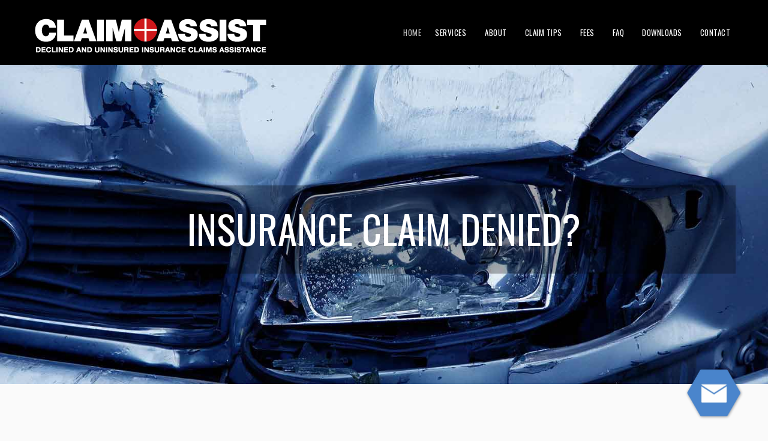

--- FILE ---
content_type: text/html
request_url: https://www.claimassist.nz/
body_size: 5576
content:









<!DOCTYPE html PUBLIC "-//W3C//DTD XHTML 1.0 Transitional//EN" "https://www.w3.org/TR/xhtml1/DTD/xhtml1-transitional.dtd"> 
		
		

		<html lang="en">

<head>
<title>Independent Insurance Claim Resolution Service, NZ</title>

	

	  



<meta http-equiv="Content-Type" content="text/html; charset=utf-8" />
	<meta name="generator" content="CMS Tool www.cms-tool.net" />
	<meta name="viewport" content="width=device-width, initial-scale=1">
	
		
		
	
	
	<link rel="canonical" href="https://www.claimassist.nz" />

	<link href="/images/favicon.ico" rel="shortcut icon" />














<link rel="preload" as="style" href="/uploads/js/cmscommon_core.css?ver=1762312905536"/><link type="text/css" rel="stylesheet" media="all" href="/uploads/js/cmscommon_core.css?ver=1762312905536"/>
	<link rel="preload" as="style" href="/uploads/js/cmscommon_core_mobile.css?ver=1760409706268"/><link type="text/css" rel="stylesheet" media="screen and (max-width: 640px)" href="/uploads/js/cmscommon_core_mobile.css?ver=1760409706268"/>


 



<link type="text/css" rel="stylesheet" href="/css/publishedC.css?ver=1686147371754" media="all"/>



 




 


  
<script type="text/javascript">var dynamicURL='/page/529812';var cid=123316;var page=529812;</script>
	
	
	<link rel="preload" as="script" href="//code.jquery.com/jquery-3.6.0.min.js"/><script type="text/javascript" src="//code.jquery.com/jquery-3.6.0.min.js"></script>
	

	 
	<link rel="preload" as="script" href="/uploads/js/cmscommon_colorbox.js?ver=1678842460243"/><script type="text/javascript" src="/uploads/js/cmscommon_colorbox.js?ver=1678842460243"></script>
		<link rel="preload" as="script" href="/uploads/js/cmscommon_core.js?ver=1756942844346"/><script type="text/javascript" src="/uploads/js/cmscommon_core.js?ver=1756942844346"></script>
		<link rel="preload" as="script" href="/uploads/js/cmscommon_clientside.js?ver=1754960540272"/><script type="text/javascript" src="/uploads/js/cmscommon_clientside.js?ver=1754960540272"></script>

	<script>	if (redirect2DynamicTest) redirect2DynamicTest('/page/529812',''); </script>

	

	

	
	
	<link href="https://fonts.googleapis.com/css?family=Oswald:400,700" rel="stylesheet">

	<link rel="preload" as="script" href="/_scripts.js?ver=1529652512449"/><script type="text/javascript" src="/_scripts.js?ver=1529652512449"></script>


	<meta property="og:image" content="https://www.claimassist.nz/images/ClaimAssist_Logo.jpg"/>
</head>













<body id="pageid529812" class="wgtid300 cmsTemplateC cmsHomePage isPublishedPage cmsPublicViewer" data-uid="123316" data-cid="123316" data-page="529812">



<div id=cmsBrowserTopFixed>
	<div id="cmsBrowserHeaderTools" class="cmsEditableTemplate cmsEditableWidgetsArea " >
	
	</div>  





	</div>
	<div id=cmsBrowserTopFixedSpacer></div>
	
	

	<div class=cmsOuterContainer id="cmsTemplateOuterContainer" chunk="wgtdata/_templateC.html">

	<div id="outer" class="templateC home page">
<div id="inner">
<div id="header"><div class="cmsEditableText" id="ws_template_header" chunk="/header.html"><div class="is-wrapper"></div></div></div>
<div id="mastwrap">
<div id="masthead"  class="cmsUsualWidth">
<div id="logocontainer"><div id="cmslogo" class="cmsEditableTemplate">
<a href="/"><img src="/images/ClaimAssist_Logo_white.png" border="0" alt="Claim Assist NZ" class="logo cmsLogoImg w386 h68"/></a>
</div></div>
<div id="social"><div class="socialmediaicons">
  
 
	
	
	
	

	
	
	
	
	
	
	
	
	

	

	

	
	
	
	
</div> 


 <!--<a id="cartcounter" class="viewcartpopup" rel="nofollow" href="/page/0/shopping/cart/shopping-basket-popup.html"><i class="icon ion-android-cart"></i><span id="wgtCartItemCount"></span></a>-->
<div id="mobbtn" class="mobile">MENU</div>
</div>
<div id="mainmenu" class="desktop"><div id=menu class=menu><ul id=nav class="nav navbar-nav"><li id="mbtn529812" class="menuliactive"><a accesskey="1" href="/" class="menuactive">Home</a></li><li id="mbtn533057" class="dropdown hasubmenu"><a data-toggle="dropdown" href="/services" class="dropdown-toggle">Services</a><ul class="submenu dropdown-menu"><li id="mbtn529869"><a href="/claimant-services">For Claimants</a></li><li id="mbtn530139"><a href="/brokers">For Insurance Brokers</a></li><li id="mbtn532950"><a href="/third-party-motor-uninsured-property-loss">Third-Party or Uninsured Loss</a></li><li id="mbtn531033"><a href="/insurance-claim-case-studies">Case Studies / Testimonials</a></li></ul></li><li id="mbtn529868"><a href="/about">About</a></li><li id="mbtn529871"><a href="/insurance-claim-tips">Claim Tips</a></li><li id="mbtn529873"><a href="/fees">Fees</a></li><li id="mbtn529870"><a href="/faq">FAQ</a></li><li id="mbtn529808"><a href="/downloads">Downloads</a></li><li id="mbtn529809"><a accesskey="9" href="/contact.html">Contact</a></li></ul></div></div>
</div>
</div>
<div id="bannerwrap"><div id="cmsBannerContainer"  class="captionType ">
<div id="cmsBannerSlideDiv" class="cmsEditableTemplate anim_slideUp " data-animation-type="slideUp" data-slideshow-speed="3000" data-transition-speed="500">




<ul id="cmsAltBanner" class="cmsDivSlider"><div class="row clearfix flex"><div class="column full">
			 <figure class="hdr">
				<a href="#1" title="Insurance Claim Denied?"><img src="/images/banner1.jpg" class="noeffects" alt="Insurance Claim Denied?" style=""></a>
				<figcaption class="vcenter">
				  <h1 style="box-shadow: 1px 2px 0px 15px rgba(0, 0, 0, 0.3); background: rgba(0, 0, 0, 0.3); color: #fff;">insurance claim denied?</h1>
				</figcaption>  
			</figure>
		</div></div>



	<div class="row clearfix flex"><div class="column full">
			 <figure class="hdr">
				<a href="#1" title="Insurance Claim Assistance"><img src="/images/banner2.jpg" class="noeffects" alt="Insurance Claim Assistance" style=""></a>
				<figcaption class="vcenter">
				   <h1 style="box-shadow: 1px 2px 0px 15px rgba(0, 0, 0, 0.3); background: rgba(0, 0, 0, 0.3); color: #fff;">Don't give up</h1>
				</figcaption>  
			</figure>
		</div></div><div class="row clearfix flex"><div class="column full">
			 <figure class="hdr">
				<a href="#1" title="NZ Insurance Claim Assistance"><img src="/images/banner3.jpg" class="noeffects" alt="NZ Insurance Claim Assistance" style=""></a>
				<figcaption class="vcenter">
				   <h1 style="box-shadow: 1px 2px 0px 15px rgba(0, 0, 0, 0.3); background: rgba(0, 0, 0, 0.3); color: #fff;">Talk to us...</h1>
				</figcaption>  
			</figure>
		</div></div><div class="row clearfix flex"><div class="column full">
			 <figure class="hdr">
				<a href="#1" title="Free Insurance Claim Assistance Advice"><img src="/images/banner4.jpg" class="noeffects" alt="Free Insurance Claim Assistance Advice" style=""></a>
				<figcaption class="vcenter">
				   <h1 style="box-shadow: 1px 2px 0px 15px rgba(0, 0, 0, 0.3); background: rgba(0, 0, 0, 0.3); color: #fff;">Initial consultation free</h1>
				</figcaption>  
			</figure>
		</div></div></ul>

</div>

</div>

</div>
<div id="pagebannercontainer"></div>
<!--end menuandsearch-->
<div id="infowrap">
<div id="infoandlogin" class="site"><div id="cmsPageHeaderTopTools" class="cmsEditableTemplate cmsEditableWidgetsArea " >
	
	</div>  






</div>
</div>
<div id="container">
				<div id="cmsPageHeaderToolsBelowHeading" class="cmsEditableTemplate cmsEditableWidgetsArea cmsUsualWidth" >
	
	</div>
		
		


		
		<div id="cmsPageContainer" pageid="529812" headingid="cmsPageHeading">

		
		
		 
		

		

		<div id="ContentCMS" accesskey="[" class="cmsUsualWidth containsContentBox">
 

		<div id="cmsPageContent"  class="cmsPageContent cmsUsualWidth containsContentBox "><div class="is-wrapper"><div class="is-section is-box is-section-auto">
		  <div class="is-boxes">
			<div class="is-box-centered ">
			  <div class="is-container is-builder container is-content-980" id="contentareaVQynQ" style=""><div class="row clearfix">
<div class="column full">
<div class="display" style="text-align: center;">
<h1><a name="1"></a>How can Claim Assist help?</h1>
</div>
</div>
</div>
<div class="row clearfix"><div id="test" class="column full">
<p>
Insurance claims are declined for <a href="/services">
many reasons</a>
. You have the right to challenge the insurer's decision. Claim Assist's claim resolution service offers an <a href="/about" title="">
experienced and independent</a>
 second opinion for you to find out whether your claim has been correctly declined, or if there are grounds to challenge the decision.&nbsp;</p>
</div>
</div>
	
	
	<div class="row clearfix"><div class="column quarter">
            <div class="is-card">
				<div class="margin-25 center">
			   		
			    	<h3 style="margin-top: 0px; color: #c11e1f;">Step 1</h3>
            		<p>To obtain an independent second opinion, <a href="/contact.html" title="">contact us</a> to discuss your situation.</p><p>This initial consultation is free of charge and without obligation.</p>
              </div>
        	</div>
		</div>

		<div class="column quarter">
            <div class="is-card">
				<div class="margin-25 center">
			    	
			    	<h3 style="margin-top: 0px;"><span style="color: #c11e1f;">Step 2</span></h3>
            		<p>We will review your claim to ascertain whether we consider your insurer has made the right decision.&nbsp;If we agree with your insurer's decision, we will advise you why.&nbsp;</p>
        		</div>
       	 	</div>
		</div>

		<div class="column quarter">
            <div class="is-card">
				<div class="margin-25 center">
			   		
			   		<h3 style="margin-top: 0px;"><span style="color: #c11e1f;">Step 3</span></h3>
            		<p>If we consider there are grounds to contest the decision or obtain a better settlement, we will prepare the documentation required for your review and submit to the insurer.</p>
        		</div>
         	</div>
</div><div class="column quarter">
            <div class="is-card">
				<div class="margin-25 center">
			   		
			   		<h3 style="margin-top: 0px;"><span style="color: #c11e1f;">Step 4</span></h3>
            		<p style="margin-bottom: 0;">We will negotiate with the insurer on your behalf to obtain the best possible outcome for you. We act as your advocate but the decision to accept or decline any offer proposed by the insurer remains yours.</p>
        		</div>
         	</div>
</div></div>

<div class="row clearfix"><div class="column full">
<p><a href="/brokers" title="" target="">Insurance brokers</a> are also encouraged to contact us direct for an independent second opinion or technical advice on specialist policy wordings.</p>
</div></div><div class="row clearfix">
<div class="column full">
<p>Insurance disputes can be challenging and time-consuming processes. Don't give up! Claim Assist are insurance law specialists with the knowledge and resources to relieve you of that stress. We will work to achieve the fairest outcome for you, as quickly as possible. Talk to us for free advice.</p>
</div>
</div>
<div class="row clearfix">
<div class="column full center">
<div style="margin: 1em 0 2.5em;"><a href="/insurance-claim-tips" class="btn btn-default edit" title="">Claim Tips</a> &nbsp; <a href="/contact.html" class="btn btn-primary edit" title="">Get in Touch</a></div>
</div>
</div></div>
			</div>
      </div>
    </div>

</div></div><!-- end content div cmsPageContent -->

		

</div><!-- End ContentCMS-->

<div class="homePageFeaturedProducts list-style-4col cmsUsualWidth featuredProductsHorizontal">

			
			
			
			
			
		</div>

</div><!-- End cmsPageContainer-->





<div id="cmsPageFooterTools" class="cmsEditableTemplate cmsEditableWidgetsArea cmsUsualWidth" >
	
	</div>  














<script type="application/ld+json" class="cmsSchemaGraph">
{
"@context":"https://schema.org",
"@graph":[

{
		"@type":"Organization",
		"@id":"https://www.claimassist.nz#organization",
		"url":"https://www.claimassist.nz",
		"name":"Claim Assist",
		"telephone":"+64 21 951 330",
		

		
		"logo":
			{
				"@type":"ImageObject",
				"@id":"https://www.claimassist.nz#logo",
				"url":"https://www.claimassist.nz/images/ClaimAssist_Logo_white.png",
				"caption":"Claim Assist"
			},
		"image":[
			"https://www.claimassist.nz/images/ClaimAssist_Logo.jpg"
			
		]
	} ,
	{
		"@type":"WebSite",
		"@id":"https://www.claimassist.nz#website",
		"url":"https://www.claimassist.nz",
		"name":"Claim Assist",
		"publisher":{ "@id":"https://www.claimassist.nz#organization"	},
		"potentialAction":
		{
			"@type":"SearchAction",
			"target":"https://www.claimassist.nz/page/search/search-results.html?search_keywords={search_term_string}",
			"query-input":"required name=search_term_string"
		}
	},
	{
		"@type":"WebPage",
		"@id":"https://www.claimassist.nz#webpage",
		"url":"https://www.claimassist.nz",
		"inLanguage":"en",
		"name":"Independent Insurance Claim Resolution Service, NZ",
		"isPartOf":{"@id":"https://www.claimassist.nz#website"},
		"about":{"@id":"https://www.claimassist.nz#organization"},
		"datePublished":"",
		"dateModified":"",
		"description":""
	}
	
]}
</script>




 
<div id="featuredcontent" class="site">
</div>
</div>
<div class="cleared"></div>
<div id="footer"><div class="cmsEditableText containsContentBox " id="ws_template_footer" chunk="/footer.html"><div class="is-wrapper"><div class="is-section is-box is-section-auto is-light-text" style="background-color: #000;">
<div class="is-boxes">
<div class="is-box-centered ">
<div class="is-container is-builder container is-content-1200" id="contentareajdFtiPz" style=""><div class="row clearfix"><a href="/page/529812" title="Claim Assist"><img src="/images/ClaimAssist_Logo_white.png" border="0" align="left" style="width: 260px; max-width: 50%;" alt="Claim Assist"></a></div>
<div class="row clearfix"><div class="column full">
<div class="row clearfix">
<div class="column third">
<p class="oswald">

<a href="/services" title="" target="">
SERVICES</a>
<br>
<a href="/about" title="" target="">
ABOUT</a>
<br>
<a href="/insurance-claim-tips" title="">
CLAIM TIPS</a>
<br>
<a href="/insurance-claim-case-studies" title="" target="">
CASE STUDIES</a>
<br>
<a href="/fees" title="">
FEES</a>
<br>
<a href="/faq" title="" target="">
FAQ</a>
<br>
<a href="/brokers" title="" target="">
FOR BROKERS</a>
<br>
<a href="/page/529808" title="" target="">
DOWNLOADS</a>
<br>
<a href="/privacy-policy" title="">
PRIVACY POLICY</a>
</p>
</div>
<div class="column third">
<h3 style="margin-top: 15px;">
<span style="color: rgb(205, 23, 25);">
NEED SOME GUIDANCE?</span>
</h3>
<p>
<i class="icon ion-paper-airplane">
</i>
&nbsp; <a href="mailto:info@claimassist.nz" title="" target="">
info@claimassist.nz</a>
</p>
<p>
<i class="icon ion-android-phone-portrait">
</i>
&nbsp; 021 951 330</p>
<p>
<i class="icon ion-social-skype">
</i>
&nbsp; Skype by appointment</p>
<p>
<i class="icon ion-location">
</i>
&nbsp; PO Box 33621, Takapuna, Auckland 0740, NZ</p>
</div>
<div class="column third">
<h5 style="margin-top: 20px;">
DISCLOSURE</h5>
<p style="font-size: 12px; line-height: 150%;">
Claim Assist do not provide you with financial advice as defined under the Financial Advisers Act 2008. Our objective is to provide you with support and assistance in the finalisation of your insurance claim. We do not provide legal advice. Where expert legal advice is required or representation in court, we will work with your preferred legal adviser or suggest an appropriate specialist. The engagement of a legal adviser is your decision, they will represent you, not Claim Assist. We monitor changes in insurance-related legislation and will continue to update our services and systems to comply with all known laws as best we are able.</p>
</div>
</div>
</div>
</div></div>
</div>
</div>
</div>

</div></div>


<table width="100%">
	<tr>
		<td align="center">	


			<p align="center">
				<small class="copyright">
					&copy; Copyright <a class="copyright" target="_top" href="https://www.claimassist.nz" style="text-decoration:none;">Claim Assist</a> 
					- <a class="copyright" href="/page/search/sitemap.html">Site Map</a>

					Phone: +64 21 951 330 
					 
					 
					New Zealand
				</small>
			</p>
		</td>
	</tr>
</table>




<!-- end foot --></div>
<div id="mobmenu" class="mobile">
<div id="mobbtnx" class="mobile">X</div>
<div id="topbox">
<div id="moblogo"><div id="cmslogo" class="cmsEditableTemplate">
<a href="/"><img src="/images/ClaimAssist_Logo_white.png" border="0" alt="Claim Assist NZ" class="logo cmsLogoImg w386 h68"/></a>
</div></div>
<div id=menu class=menu><ul id=nav class="nav navbar-nav"><li id="mbtn529812" class="menuliactive"><a accesskey="1" href="/" class="menuactive">Home</a></li><li id="mbtn533057" class="dropdown hasubmenu"><a data-toggle="dropdown" href="/services" class="dropdown-toggle">Services</a><ul class="submenu dropdown-menu"><li id="mbtn529869"><a href="/claimant-services">For Claimants</a></li><li id="mbtn530139"><a href="/brokers">For Insurance Brokers</a></li><li id="mbtn532950"><a href="/third-party-motor-uninsured-property-loss">Third-Party or Uninsured Loss</a></li><li id="mbtn531033"><a href="/insurance-claim-case-studies">Case Studies / Testimonials</a></li></ul></li><li id="mbtn529868"><a href="/about">About</a></li><li id="mbtn529871"><a href="/insurance-claim-tips">Claim Tips</a></li><li id="mbtn529873"><a href="/fees">Fees</a></li><li id="mbtn529870"><a href="/faq">FAQ</a></li><li id="mbtn529808"><a href="/downloads">Downloads</a></li><li id="mbtn529809"><a accesskey="9" href="/contact.html">Contact</a></li></ul></div> <div class="socialmediaicons">
  
 
	
	
	
	

	
	
	
	
	
	
	
	
	

	

	

	
	
	
	
</div> 


 <br />
<div class="searchFormDiv">
		<form method="get" class="cmsSearchWidget " name="searchform" action="/page/529812/search/search-results.html">
			<input name="search_keywords" accesskey="3" size="10" value="" class="searchtoykeywords verticalAlignMiddle" />
			<button type="submit" value="Search" class="searchtoysubmit verticalAlignMiddle" ><span class=" material-icons">search</span></button>
		</form>
	</div>
</div>
</div>
</div>
</div>
	 
		

		</div><!-- cms outer wrap -->


		

		


		
		
		<div id=cmsBrowserBottomFixed>
			<div id="cmsBrowserFooterTools" class="cmsEditableTemplate cmsEditableWidgetsArea " >
	
	</div>  





		</div>



		
		
		<div id="cmsEndCodeAnalytics"  class=""><script type='text/javascript' data-cfasync='false'>window.purechatApi = { l: [], t: [], on: function () { this.l.push(arguments); } }; (function () { var done = false; var script = document.createElement('script'); script.async = true; script.type = 'text/javascript'; script.src = 'https://app.purechat.com/VisitorWidget/WidgetScript'; document.getElementsByTagName('HEAD').item(0).appendChild(script); script.onreadystatechange = script.onload = function (e) { if (!done && (!this.readyState || this.readyState == 'loaded' || this.readyState == 'complete')) { var w = new PCWidget({c: '6126765e-b7e9-4c4d-bf91-bd29cb60499a', f: true }); done = true; } }; })();</script></div><!-- end content div cmsEndCodeAnalytics -->
			
			
				
				

						
	
<link href="//fonts.googleapis.com/css?family=Open+Sans:400,300,700,600&display=swap" rel="stylesheet" type="text/css"><link type="text/css" rel="stylesheet" href="/uploads/shared/js/cmscommon_contentbox_advanced.css"  media="all" />
<link type="text/css" rel="stylesheet" href="/uploads/shared/js/cmscommon_slideshow.css"  media="all" />
<link type="text/css" rel="stylesheet" href="https://fonts.googleapis.com/icon?family=Material+Icons"  media="all" />
<link type="text/css" rel="stylesheet" href="//code.ionicframework.com/ionicons/2.0.1/css/ionicons.min.css"  media="screen" />
<script type="text/javascript" defer async src="/uploads/shared/js/cmscommon_slideshow.js"></script>
</body>
	</html>


<!--r76569,u3071771,c123316,p529812,w300,t122089,m903,s201-->






--- FILE ---
content_type: text/css
request_url: https://www.claimassist.nz/css/publishedC.css?ver=1686147371754
body_size: 4942
content:
body {background-color:#fafafa ;}
body,
.cmsDefaultTextLogo a,
.cmsDefaultTextLogo a:link,
.copyright, a.copyright, .copyright a,
a.copyright:link {color:#575756 ;}
body.cmsPopup {background-color:white ;background-image:none;padding:2%;box-sizing:border-box;}
body.cmsPopup {background-color:#fafafa ;}
.cmsDefaultTextLogo a, .cmsDefaultTextLogo a:link {color:#000 ;}
.btn.btn-primary, .btn-primary {background-color:#000 ;}
.btn.btn-primary:hover {background-color:#999;}
.cmsDefaultTextLogo a, .cmsDefaultTextLogo a:link {color:#000 ;}
.btn.btn-primary, .btn-primary {background-color:#000 ;}
.btn.btn-primary, .btn-primary {background-color:#ce171b ;}
.btn.btn-primary, .btn-primary {color:#fafafa ;}
.btn.btn-primary, .btn-primary {color:#fafafa ;}
body {margin:0px;padding:0px;}
.row.flex figure.hdr figcaption{pointer-events:none;}
.ineditor .row.flex figure.hdr figcaption{pointer-events:all;}
body figure.hdr h2, body figure.hdr p {text-transform:unset;}
body .is-boxes, body .is-wrapper > div {float:none;}
body .is-section-auto .is-box {vertical-align:middle;}
body .is-boxes.slick-slide{float:left;}
.is-container {-webkit-transition:unset!important;-moz-transition:unset!important;-ms-transition:unset!important;-o-transition:unset!important;transition:unset!important;}
.animatedSlideWrapInner .slideViewFinder > li,.slideViewFinder {height:100% !important;}
#cmsBrowserTopFixedSpacer {height:0;}
#cmsAltBanner{margin:0;padding:0;}
#cmsBannerOverlay{display:flex;z-index:151;}
#cmsBannerOverlay .row{display:flex;flex:1;align-items:center;}
@media only screen and (max-width :800px){.cb-slider .slick-slider {margin:0px;}
#masthead .cmsDefaultTextLogo {margin:0 5%;}
}
html {box-sizing:border-box;}
*, *:before, *:after {box-sizing:inherit;}
body {padding:0;margin:0;}
#cmsAltBanner,#cmsAltBanner > li:nth-of-type(n+2){display:none;}
#cmsAltBanner figcaption{}
#inner{-webkit-transition:left 0.5s ease-in-out;-moz-transition:left 0.5s ease-in-out;-o-transition:left 0.5s ease-in-out;transition:left 0.5s ease-in-out;left:0;top:0;position:relative;}
#cmslogo a{font-size:30px;line-height:1em;color:#fff;}
.viewCartIcon{display:none;}
.viewCartLink:before{font-family:"Ionicons";content:"\f370";padding-right:10px;color:#000;color:#ce171b;display:inline-block;font-size:22px;text-align:left;left:0;}
#cmsTemplateLoginFormArea, .socialmediaicons{display:inline-block;padding:0;}
#cmsTemplateLoginFormArea select, #cmsTemplateLoginFormArea input{font-size:13px;font-family:poppins,sans-serif;}
#cmsTemplateLoginFormArea select{border:0;}
#cmsTemplateLoginFormArea input{background:none;color:#575756;color:#ce171b;text-transform:uppercase;}
#socialawesome{font-size:1.2em;}
#header .is-wrapper .is-box .is-container {margin-top:0px;margin-bottom:0px;}
#container{margin:auto;background-color:#fafafa;}
.cmsUsualWidth {max-width:1200px;margin-right:auto;margin-left:auto;}
.cmsUsualWidth.containsContentBox {max-width:none!important;width:100%!important;padding-left:0!important;padding-right:0!important;}
a{color:#000;color:#ce171b;text-decoration:none;}
a:hover{color:;color:#ce171b;text-decoration:underline;}
h1{font-size:2.8em;line-height:1.0em;display:inline-block;text-transform:uppercase;}
h2{font-size:2.2em;color:#000;}
h3,h4{color:#000;font-size:1.8em;}
h4{font-size:1.3em;}
#heading{text-align:center;}
input[type=submit].buybutton, input[type=submit].btnAddToShoppingBasket, input[type=submit].shoppingbasketcheckoutbutton, input[type=submit].checkoutsubmitorder {font-size:120%!important;padding:4px 10px;margin:2px 0;width:100%;max-width:200px;min-width:70px;}
.cmsWishListButtonShort{font-size:120%!important;margin-left:4px;}
input, select {font-size:100%;border:1px solid #BCBCBC;background-color:#fafafa;margin:2px 0;padding:6px;cursor:pointer;font-family:'poppins',arial,sans-serif;border-radius:2px;}
textarea {font-size:100%;border:1px solid #BCBCBC;background-color:#fafafa;padding:6px;border-radius:2px;}
input[type=text]{text-indent:0px;}
input[type=submit], input[type=button]{background-color:#000;background-color:#ce171b;color:#fafafa;border:0px;height:auto;padding:4px 10px;}
input:hover[type=submit]{background-color:#ce171b;background-color:;height:auto;}
.cmsFormElements {margin:1% 0;}
.cmsFormElement, cmsFormSubmitRow {display:flex;margin:1% 0;}
.cmsFormPrompt, .cmsFormActions, .cmsFormDataNoPrompt {flex:1;}
.cmsFormData, .cmsFormOptions{flex:3 }
.cmsFormData input, .cmsFormData select, .cmsFormData textarea, .cmsFormDataNoPrompt textarea {width:100%;margin-left:0;margin-right:0;}
.btn.btn-primary, .cmsItem a.moreInfo, .cmsMoreInfo, .cmsNavButtons a{background-color:#000;background-color:#ce171b;color:#fafafa;border:none;border-radius:5px;font-family:'Oswald', sans-serif;text-transform:uppercase;text-decoration:none;}
.btn, .btn-default, .btn-primary {padding:6px 20px;font-size:150%;border-radius:0px;border-radius:5px;font-family:'Oswald', sans-serif;text-transform:uppercase;margin-bottom:10px;text-decoration:none;}
.btn-default:hover {color:#111;background-color:#666;border-color:#666;text-decoration:none;color:#fff;}
.alsoConsider .cmsImage img, .cmsThumb {max-height:320px;}
hr {color:#BCBCBC;background-color:#BCBCBC;height:1px;border:none;padding:0;margin:2px 0px 2px 0px;}
#mobbtn,#mobbtnx{background-color:#fafafa;color:#000;padding:4px 8px;border-radius:3px;z-index:10000000;cursor:pointer;font-family:'Oswald', sans-serif;}
#mobbtnx{position:absolute;top:10px;right:10px;}
.menuarrowdown{font-size:0.8em;}
.is-card {background-color:#fff;border-color:#ce171b;border-style:solid;min-height:456px;margin-bottom:5px;}
.column.half li {padding-bottom:10px;}
.oswald {font-family:'Oswald', sans-serif;text-transform:uppercase;}
#bannerwrap {position:relative;}
.cycle-prev {left:0;}
ul:hover > .cycle-prev, div:hover > .cycle-prev {left:2%;opacity:0.6;}
.cycle-next {right:0;}
div:hover > .cycle-next, ul:hover > .cycle-next {right:2%;opacity:0.6;}
.cycle-prev,.cycle-next, .slick-prev,.slick-next {opacity:0.1;height:50px;width:50px;font-size:40px;line-height:50px;color:#FFF;border-radius:50%;background-color:#000;background-color:#ce171b;cursor:pointer;position:absolute;top:50%;margin-top:-25px;z-index:99999;left:2%;text-align:center;-webkit-transition:all 300ms ease-in-out;-moz-transition:all 300ms ease-in-out;-o-transition:all 300ms ease-in-out;-ms-transition:all 300ms ease-in-out;transition:all 300ms ease-in-out;display:table;font-size:0;}
.cycle-next {left:inherit;right:2%;}
.cycle-prev:before,.cycle-next:before {content:"\003C";line-height:1em;display:table-cell;vertical-align:middle;text-align:center;}
.cycle-next:before {content:"\003E";}
.cycle-prev:hover,.cycle-next:hover {background-color:#ce171b;}
body .cycle-next:before, body .cycle-prev:before, body .slick-next:before, body .slick-prev:before{background:url(data:image/svg+xml,%3Csvg%20version%3D%221.1%22%20xmlns%3D%22http%3A%2F%2Fwww.w3.org%2F2000%2Fsvg%22%20xmlns%3Axlink%3D%22http%3A%2F%2Fwww.w3.org%2F1999%2Fxlink%22%20x%3D%220px%22%20y%3D%220px%22%0A%09%20width%3D%2230px%22%20height%3D%2230px%22%20viewBox%3D%220%200%2030%2030%22%20xml%3Aspace%3D%22preserve%22%3E%0A%3Cg%3E%0A%09%3Cpath%20fill%3D%22#fff%22%20d%3D%22M17.729%2C15.208L2.486%2C0.228h9.502l15.179%2C14.98L11.988%2C30.194H2.486L17.729%2C15.208z%22%2F%3E%0A%3C%2Fg%3E%0A%3C%2Fsvg%3E)no-repeat!important;content:" ";position:absolute;left:12px;top:10px;display:block;height:30px;width:30px;}
body .cycle-prev:before, body .slick-prev:before{background:url(data:image/svg+xml,%3Csvg%20version%3D%221.1%22%20%20xmlns%3D%22http%3A%2F%2Fwww.w3.org%2F2000%2Fsvg%22%20xmlns%3Axlink%3D%22http%3A%2F%2Fwww.w3.org%2F1999%2Fxlink%22%20x%3D%220px%22%20y%3D%220px%22%20width%3D%2230px%22%20height%3D%2230px%22%20viewBox%3D%220%200%2030%2030%22%20xml%3Aspace%3D%22preserve%22%3E%0A%3Cg%3E%0A%09%3Cpath%20fill%3D%22%23fff%22%20d%3D%22M11.923%2C15.214l15.244%2C14.98h-9.502L2.486%2C15.214L17.665%2C0.228h9.502L11.923%2C15.214z%22%2F%3E%0A%3C%2Fg%3E%0A%3C%2Fsvg%3E)no-repeat!important;left:8px;}
body .cycle-prev, body .slick-prev, body .cycle-next, body .slick-next{opacity:0.1;height:50px;width:50px;background:#000!important;}
body .cycle-next, body .slick-next{left:auto;}
#bannerwrap .cycle-pager{display:block;position:absolute;z-index:150;bottom:20px;}
.cycle-pager {font-size:40px;line-height:20px;z-index:1000;text-align:center;width:100%;padding:0;}
.cycle-pager li{display:inline-block;}
.cycle-pager button{color:rgba(0,0,0,0);border-radius:50%;border:0;padding:0;height:10px;width:10px;margin:5px;}
.cycle-pager span,.cycle-pager button{cursor:pointer;}
.cycle-pager span.cycle-pager-active {color:#000;color:#ce171b;}
.cycle-pager .slick-active button{background-color:#000;background-color:#ce171b;}
body .slider-on-content .slick-next, body .slider-on-content .slick-prev {width:30px;height:30px;background:none!important;}
#bannerwrap .column>.embed-responsive, #bannerwrap .column>a>img, #bannerwrap .column>figure, .column>img {margin-top:0em;margin-bottom:0em;}
@media only screen and (max-width :650px){#bannerwrap .cycle-pager,.cycle-prev,.cycle-next{display:none;}
}
#mobmenu{top:-40px;transition:opacity .25s ease-in-out, top .4s ease-in-out;-moz-transition:opacity .25s ease-in-out, top .4s ease-in-out;-webkit-transition:opacity .25s ease-in-out, top .4s ease-in-out;opacity:0;}
#mobmenu.mobile{visibility:hidden;display:block;position:absolute;}
@media (min-width:561px){.desktop{display:block;}
.mobile{display:none;}
}
@media (max-width:560px){img.fullwidth {max-width:none;width:100%;}
#mastwrap{position:relative;width:100%;z-index:152;top:0;}
#mastwrap #masthead{padding:0 0 10px;justify-content:center;}
#masthead #social {padding:0;position:relative;right:initial;}
#masthead .socialmediaicons{display:none;}
#masthead #menu{display:none;}
#logocontainer {padding:10px 1.2em 5px;}
#logocontainer img{height:70px;}
#cmslogo a {font-size:12vW;}
#moblogo{display:none;}
#mobbtn{display:inline-block;}
#mobmenu{position:absolute;width:75%;left:100%;padding:40px 8%;top:0;-webkit-transition:left 0.5s ease-in-out;-moz-transition:left 0.5s ease-in-out;-o-transition:left 0.5s ease-in-out;transition:left 0.5s ease-in-out;}
#mobmenu.mobile{visibility:visible;display:block;opacity:1;}
#mobmenumain{position:fixed;width:60%;}
#mobmenu #menu{background:none;}
#mobmenu #menu li {float:none!important;clear:both!important;display:block;padding:0;margin:0;text-align:left;border:none;}
#mobmenu #menu ul ul.catsubmenu {padding:10px 0;border-top:1px dotted #BCBCBC;border-bottom:1px dotted #BCBCBC;margin-bottom:10px;}
#mobmenu #menu ul ul li{min-height:0;}
#mobmenu #menu li a{border:0;margin:0;padding:0 0 10px 0;font-size:22px;text-decoration:none;}
#mobmenu #menu li a.menuactive, #mobmenu #menu li.menuliactive a.menuactive, #mobmenu #menu li.menuliparentactive a {text-decoration:none;color:#BCBCBC;}
#mobmenu #menu ul ul li a{line-height:1.2em;padding:5px 0;font-size:18px;}
#mobmenu #menu ul ul{width:100%;margin:0;padding:0;position:relative;display:block;left:0;border:none;background:none;}
#mobmenu #menu ul ul ul{display:none;}
#mobmenu #menu > ul > li {height:auto;}
#mobmenu .menuarrowdown{display:none;}
#mobmenu .searchFormDiv{padding-top:10px;}
#mobmenu .searchFormDiv input[type=submit]{display:none;}
.active #mobmenu {background-color:#000}
.active #inner {left:-75%;}
#outer{width:100%;overflow-x:hidden;}
.list-style-3col li, .list-style-4col li, .list-style-5col li, .list-style-6col li{width:100%;}
.column.third,column.half,column.twothirds,.column.fourth{width:100%;margin:10px 0;display:block;}
.desktop{display:none;}
.mobile{display:block;}
table{width:100%!important;}
table img{height:auto;}
.productslist .cmsItem .cmsPriceAndEnquiry, .productslist .cmsItem .cmsTitleAndText, .productslist .cmsItem .cmsImage{width:100%;text-align:center;}
.productslist li{margin:20px 0;}
.productslist li .cmsTitle{margin-top:20px;}
#inner{-webkit-box-shadow:2px 0px 10px 0px rgba(0,0,0,0.35);-moz-box-shadow:2px 0px 10px 0px rgba(0,0,0,0.35);box-shadow:2px 0px 10px 0px rgba(0,0,0,0.35);}
#cmsBannerOverlay{position:relative;background:#000;background:#fff;}
#heading{text-align:center;}
.floatLeft75PC,.floatRight25PC,.floatLeft66PC,.floatRight33PC {margin:10px 0;float:none;width:100%;}
.cmsItem .floatRight img {width:100%;}
.cmsBlogList .cmsItemLI{margin-bottom:30px;}
.cmsDefaultTextLogo {}
}
END RESPONSIVE THEME STYLING .cycle-overlay{text-align:center;}
h1,h2,h3,h4,h5,h6,#menu,#infoandlogin{font-weight:normal;font-family:'Oswald', sans-serif;}
h5 {font-size:15px;}
.cleared {clear:both;margin:0;padding:0;border:none;font-size:1px;}
#outer{position:relative;}
#mastwrap{transition:background 0.5s ease;width:100%;top:0;background-color:#000;}
.fixedHeader #mastwrap{background:#000;background:#fafafa;-webkit-box-shadow:0px 4px 10px 0px rgba(0,0,0,0.25);-moz-box-shadow:0px 4px 10px 0px rgba(0,0,0,0.25);box-shadow:0px 4px 10px 0px rgba(0,0,0,0.25);}
.secondary-overlay .column{}
#masthead{display:flex;align-items:center;clear:both;padding:20px 1.2em;position:relative;justify-content:space-between;}
#leftlogo,#socialcart{flex:1;}
#mainmenu,#logocontainer,{flex-shrink:0;}
.cmsDefaultTextLogo{margin:0 5%;}
#logocontainer{position:relative;}
#social{position:absolute;top:0;right:1.2em;}
#socialcart{text-align:right;}
#cartcounter{vertical-align:sub;}
#cartcounter i.icon{display:inline-block;width:32px;font-size:22px;padding:5px;box-sizing:border-box;height:26px;}
.socialmediaicons i.icon, .dirlistingsocialmediaicons i.icon{background:none!important;color:#575756;height:26px;}
.socialmediaicons a:hover i.icon, .dirlistingsocialmediaicons a:hover i.icon:hover{color:#575756;}
#wgtCartItemCount{font-size:17px;}
#infowrap,#bcrumb{background-color:#fafafa;}
#infowrap a:hover,#bcrumb a:hover{color:#000;color:#ce171b;}
#infoandlogin {color:#575756;text-align:left;letter-spacing:1.0px;}
body .is-wrapper .is-box .is-container {margin-top:40px;margin-bottom:40px;}
.newslistitemtitle, .cmsTitle, .bloglistitemtitle{font-weight:700;}
.newslistitemtitle,.cmsTitle b,bloglistitemtitle{}
.cmsItem .cmsText {font-size:inherit!important;}
.cmsFormPrompt {font-size:90%;}
.featuredproducts ul {font-family:inherit!important;}
.featuredimage{position:relative;}
.list-style-3col .cmsItem {margin:5%;}
.cmsItem .bloglistimage.floatRight {margin-left:15px;}
#cboxWrapper A:active, #cboxWrapper A:link, #cboxWrapper A:visited {color:#000;color:#ce171b;}
#footer{background-color:#BCBCBC;margin-top:40px;}
.home #footer{margin-top:0;}
.copyright{color:#fff;}
.ProductList .cmsPriceAndEnquiry{display:flex;flex-wrap:wrap;overflow:inherit;}
.ProductList .cmsPriceAndEnquiry .productlisttdbuy{width:auto;}
.ProductList .cmsPriceAndEnquiry .productlisttdprice{flex:1;width:auto;}
.ProductList .cmsPriceAndEnquiry .productlisttdbuy form{display:flex;}
.cmsPriceAndEnquiry {font-size:100%!important;padding-top:15px;}
.cmsPrice{line-height:2.4em!important;}
.cmsPrice .preDiscount{line-height:1em!important;}
.cmsPageList, .CategoryList, .ProductList {padding:5px 0;}
.ProductList .productlisttdimage{position:relative;}
.cmsViewProductPageContinueLinks{display:none;}
.shoppingbasketcheckoutbutton{margin:20px 0;}
.productGroup, .newsitemback{font-size:120%;}
table.prdthumbs{border-spacing:0px;}
table.prdthumbs td{padding:4px 4px 4px 0;vertical-align:top;}
.productlistprice b, .productlisttdprice b, .productPricePrice b{font-size:120%;}
.productPriceTableDetailed{margin:1.2em 0;padding:1.2em 0;}
#cmsProductSummary .rightAlignedImageBlock {margin-left:4%;}
.home #cmsPageFooterTools {margin-top:0px;}
#featuredcontent > *{margin-top:30px;padding-top:1px;}
#featuredcontent ul.cmsList > li{position:relative;vertical-align:top;}
#featuredcontent .promoicon, .featuredProductStamp_On_Sale, .featuredProductStamp_New_Item, .featuredProductStamp_Best_Seller{position:absolute;left:50%;margin-left:-40px;top:-0px;z-index:3;height:20px;width:80px;line-height:20px;text-transform:uppercase;color:#fff;background-color:#ce171b;background-color:#000;opacity:0.95;text-align:center;}
.homePageFeaturedProducts{text-align:center;}
.homePageFeaturedProducts .featuredProduct {height:auto;border:0px solid #BCBCBC;margin:0;}
.homePageFeaturedProducts .featuredimage {height:auto;}
.homePageFeaturedProducts ul{text-align:center;}
.homePageFeaturedProducts li {width:320px;}
.homePageFeaturedProducts .featuredproducts{max-width:none;max-height:none;}
.homePageFeaturedProducts .featuredproducts img {max-width:none;max-height:none;}
.homePageFeaturedProducts .cmsList{display:flex;flex-wrap:wrap;justify-content:center;}
#featuredcontent .featuredproducts{clear:both;overflow:auto;padding:0 1.2em;text-align:center;}
#featuredcontent .featuredproducts h2{font-size:1.0em;margin:6px 0 3px 0;letter-spacing:1.3px;}
#featuredcontent .featuredproducts ul.cmsList{margin:0 auto;overflow:hidden;}
#featuredcontent .featuredproducts a{position:relative;display:block;}
#featuredcontent .featuredproducts ul img {max-width:320px;max-height:460px;}
#featuredcontent ul.cmsList > li{text-align:center;display:inline-block;padding:9px;line-height:1.5;width:320px;}
#featuredcontent li .heading{font-size:80%;text-transform:uppercase;}
#featuredcontent .featuredimage{}
#featuredcontent .featuredproducts{}
#featuredcontent .featuredproducts ul .fptitle{font-weight:400;font-size:100%;}
#featuredcontent .fpprice{color:#575756;}
#featuredcontent .featuredproducts ul li:nth-child(3n+3){border-right:0px solid #a8a8a8;}
.fptitle {font-size:90%;}
.categories .site{max-width:1200px;}
.categories #container{display:flex;flex-wrap:wrap;}
.categories #categories{background-color:#fafafa;flex:1;padding:25px;}
.categories #content{flex:4;}
.memberHomeUL.list-style-content-menu .cmsItem {border:1px solid #999;padding:10px;margin:0 0 10px 0;}
@media only screen and (max-width :900px){#masthead{flex-wrap:wrap;}
#logocontainer {flex:auto;width:100%;text-align:center;}
#masthead #menu ul {text-align:center;}
#masthead #menu ul ul {text-align:left;}
}
@media only screen and (max-width :500px){#cmslogo {text-align:center;}
.bannertitle{font-size:13px;line-height:1.1em;padding:25px 1%;}
#outer{margin:0;}
#menuandsearch {min-height:0px;}
.copyright + .copyright:after {content:"\a";white-space:pre;}
#featuredcontent li {width:50%;}
.cmsUsualWidth {padding-left:5px;padding-right:5px;}
.is-card {background-color:#fff;border-color:#ce171b;border-style:solid;min-height:auto;height:auto;}
h1 {margin-top:15px;font-size:2em;}
}
body {font-family:Open Sans, sans-serif ;font-size:15px ;line-height:180% ;}
h1,h2,h3,h4,h5,h6 {line-height:180% ;}
#menu {padding:0;margin:0;position:relative;z-index:8888;flex:2;}
#menu ul {list-style:none;margin:0;padding:0;line-height:1;text-align:right;}
#menu li {display:inline-block;position:relative;}
#menu li:hover{position:relative;z-index:5;}
#menu li a {font-size:13px;color:#fff;padding:0 0 0 20px;margin:0 5px;text-decoration:none;display:inline-block;letter-spacing:0.5px;line-height:1.0em;text-transform:uppercase;font-family:'Oswald', sans-serif;}
#menu li.hassubmenu > a {padding:20px 0 20px 12px;margin-right:6px;}
#menu li a:hover {background-color:;text-decoration:underline;}
#menu li.menuliactive,#menu li.menuliparentactive{background-position:0px bottom ;background-color:;}
#menu li.menuliparentactive li.menuliactive{background-position:0px top;}
#menu li.menuliactive a.menuactive, #menu li.menuliparentactive > a{background-color:;margin:0;text-decoration:none;color:#BCBCBC;}
#menu li.menuliactive a.menuactive{margin-right:6px;}
#menu li.menuliparentactive a{background-position:left -52px;}
#menu li.menuliactive > ul, #menu li.menuliparentactive > ul{margin-left:0;}
#menu ul ul {left:-999em;margin:0 0 0 5px;padding:0;position:absolute;width:200px;border:1px solid #BCBCBC;background-color:#000;text-align:left;}
#menu ul ul li{padding:8px 0;display:block;}
#menu ul ul li a {font-weight:normal;line-height:1.2em;margin:0;padding:0 8px;text-align:left;}
#menu ul ul li:hover{background-color:;}
#menu ul ul ul {display:none;left:100%!important;margin:0;position:absolute;top:-1px;width:200px;}
#menu ul ul li:hover ul{display:block;}
#menu ul ul .arrow {display:none;}
#menu ul ul a:hover, #menu ul ul a:visited:hover {}
#menu li:hover ul ul, #menu li:hover ul ul ul, #menu li.sfhover ul ul, #menu li.sfhover ul ul ul {left:-999em;}
#menu li:hover ul, #menu li li:hover ul, #menu li li li:hover ul, #menu li.sfhover ul, #menu li li.sfhover ul, #menu li li li.sfhover ul {left:auto;}
H1,H2,H3 {color:#000 ;}
H2,H3 {color:#000 ;}
H3 {color:#000 ;}
A {color:#ce171b ;}
A:active, A:hover {color:#ce171b ;}
BODY {font-family:Open Sans, sans-serif ;}
H1,H2,H3 , .cmsDefaultTextLogo, .cmsTitle, #cmsWebsiteNameTitle {font-family:'Oswald', sans-serif ;}
#menu a, #menu a:link, #menu a:visited, #menu a:active, #menu a:hover {color:#fff }

--- FILE ---
content_type: text/javascript
request_url: https://www.claimassist.nz/_scripts.js?ver=1529652512449
body_size: 407
content:
/*USED BY TEMPLATE--------*/
$(document).ready(function() {
  // Add titles to featured products main column.
 $('#sidebarcontent #FeaturedProductsFeatured li').addClass('featured')
 $('#sidebarcontent #FeaturedProductsOnSale li').addClass('onsale').prepend('<div class="promoicon">Sale</div>');
 $('#sidebarcontent #FeaturedProductsBestSeller li').addClass('bestseller').prepend('<div class="promoicon">Hot</div>');
 $('#sidebarcontent #FeaturedProductsNewItems li').addClass('new').prepend('<div class="promoicon">New</div>');

$(".ProductList .price.preDiscount").closest(".Product").find(".productlisttdimage").addClass('onsale').prepend('<div class="promoicon featuredProductStamp_On_Sale">Sale</div>');
$(".featuredProduct").has(" .price.preDiscount").find(".featuredimage").addClass('onsale').prepend('<div class="promoicon featuredProductStamp_On_Sale">Sale</div>');

if( $('#sidebarcontent li').length > 0 ){
	$('#sidebarcontent').prepend('<h2 class="section">Featured Products</h2>');
}
$(".featuredProductStamp_On_Sale").text("Sale");
$(".featuredProductStamp_New_Item").text("New");
$(".featuredProductStamp_Best_Seller").text("Hot");

$("#cmsAltBanner .column").has("img").addClass("imgCol");
$("#cmsAltBanner .column").not("img").addClass("noImg");



//SET SECTION IDS
$(".is-section").each(function(index){
	$(this).attr("id","is-section"+(index+1));
});

//IF TOP MENU HAS DROPDOWN
$('#nav > .menulilink').each(function(){
	$(this).has(".catsubmenu,.submenu").append('<span class="menuarrowdown"><i class="icon ion-chevron-down"></i></span>').addClass("hassubmenu");
});


$("#mobbtn").click(function(){
	$("body").toggleClass("active");
	var act = $("body").hasClass("active");

    if(act){
      window.scrollTo(0,0)
    }

});

$("#mobbtnx").click(function(){
  $("body").removeClass("active");
});

$(window).scroll(function() {    
    var scroll = $(window).scrollTop();
    var width = $(window).width();	
    if (scroll >= 300 && width > 0) {
        $("body").addClass("fixedHeader");
    } else {
        $("body").removeClass("fixedHeader");
    }
});


});